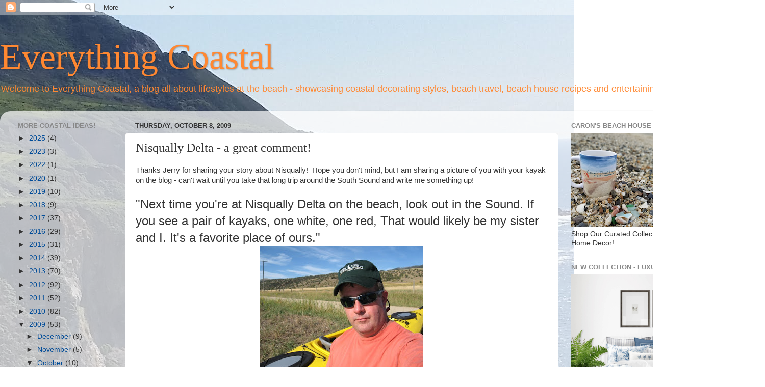

--- FILE ---
content_type: text/html; charset=utf-8
request_url: https://accounts.google.com/o/oauth2/postmessageRelay?parent=https%3A%2F%2Fwww.everythingcoastal.com&jsh=m%3B%2F_%2Fscs%2Fabc-static%2F_%2Fjs%2Fk%3Dgapi.lb.en.OE6tiwO4KJo.O%2Fd%3D1%2Frs%3DAHpOoo_Itz6IAL6GO-n8kgAepm47TBsg1Q%2Fm%3D__features__
body_size: 162
content:
<!DOCTYPE html><html><head><title></title><meta http-equiv="content-type" content="text/html; charset=utf-8"><meta http-equiv="X-UA-Compatible" content="IE=edge"><meta name="viewport" content="width=device-width, initial-scale=1, minimum-scale=1, maximum-scale=1, user-scalable=0"><script src='https://ssl.gstatic.com/accounts/o/2580342461-postmessagerelay.js' nonce="yotp7Xqx9BIIXkDTJPYJoA"></script></head><body><script type="text/javascript" src="https://apis.google.com/js/rpc:shindig_random.js?onload=init" nonce="yotp7Xqx9BIIXkDTJPYJoA"></script></body></html>